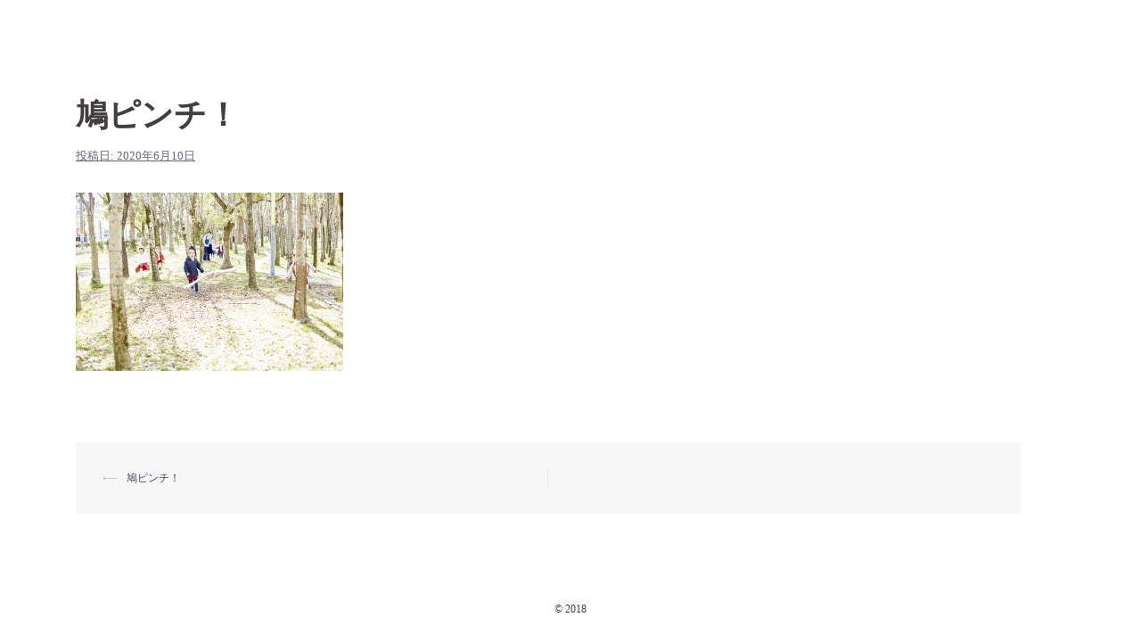

--- FILE ---
content_type: text/html; charset=UTF-8
request_url: https://reserve.studio51osaka.com/%E9%B3%A9%E3%83%94%E3%83%B3%E3%83%81%EF%BC%81/
body_size: 7155
content:
<!DOCTYPE html>
<html lang="ja"
	prefix="og: https://ogp.me/ns#" >
<head>
<meta charset="UTF-8">
<meta name="viewport" content="width=device-width, initial-scale=1">
<link rel="profile" href="http://gmpg.org/xfn/11">
<link rel="pingback" href="https://reserve.studio51osaka.com/xmlrpc.php">

<link media="all" href="https://reserve.studio51osaka.com/wp-content/cache/autoptimize/css/autoptimize_ab5613778b6935f300064f0bd05d3ee6.css" rel="stylesheet" /><title>鳩ピンチ！ |</title>

		<!-- All in One SEO 4.1.6.2 -->
		<meta name="description" content="2020/06/10 鳩ピンチです" />
		<meta name="robots" content="max-image-preview:large" />
		<meta property="og:locale" content="ja_JP" />
		<meta property="og:site_name" content="|" />
		<meta property="og:type" content="article" />
		<meta property="og:title" content="鳩ピンチ！ |" />
		<meta property="article:published_time" content="2020-06-10T07:23:54+00:00" />
		<meta property="article:modified_time" content="2020-06-10T07:28:22+00:00" />
		<meta name="twitter:card" content="summary" />
		<meta name="twitter:title" content="鳩ピンチ！ |" />
		<meta name="google" content="nositelinkssearchbox" />
		<script type="application/ld+json" class="aioseo-schema">
			{"@context":"https:\/\/schema.org","@graph":[{"@type":"WebSite","@id":"https:\/\/reserve.studio51osaka.com\/#website","url":"https:\/\/reserve.studio51osaka.com\/","inLanguage":"ja","publisher":{"@id":"https:\/\/reserve.studio51osaka.com\/#organization"}},{"@type":"Organization","@id":"https:\/\/reserve.studio51osaka.com\/#organization","url":"https:\/\/reserve.studio51osaka.com\/"},{"@type":"BreadcrumbList","@id":"https:\/\/reserve.studio51osaka.com\/%e9%b3%a9%e3%83%94%e3%83%b3%e3%83%81%ef%bc%81\/#breadcrumblist","itemListElement":[{"@type":"ListItem","@id":"https:\/\/reserve.studio51osaka.com\/#listItem","position":1,"item":{"@type":"WebPage","@id":"https:\/\/reserve.studio51osaka.com\/","name":"\u30db\u30fc\u30e0","description":"\u30ad\u30c3\u30ba\u3001\u5bb6\u65cf\u5199\u771f\u306e\u30d5\u30a9\u30c8\u30b9\u30bf\u30b8\u30aa\uff53\uff54\uff55\uff44\uff49\uff4f\uff15\uff11 \uff3b\u30b9\u30bf\u30b8\u30aa\u30b4\u30fc\u30a4\u30c1\uff3d \u5b50\u4f9b\u3001\u5bb6\u65cf\u306e\u8a18\u5ff5\u5199\u771f\u3001\u30dd\u30fc\u30c8\u30ec\u30a4\u30c8\u3001\u30de\u30bf\u30cb\u30c6\u30a3\u30fc\u30d5\u30a9\u30c8\u306a\u3069\u5927\u5207\u306a\u601d\u3044\u51fa\u3092\u5199\u771f\u306b\u6b8b\u3057\u307e\u305b\u3093\u304b\uff1f \u30d7\u30ed\u306e\u30b3\u30de\u30fc\u30b7\u30e3\u30eb\u30ab\u30e1\u30e9\u30de\u30f3\u304c\u4e00\u756a\u3042\u306a\u305f\u3089\u3057\u3044\u8868\u60c5\u3092\u5f15\u304d\u51fa\u3057\u307e\u3059\u3002 \u51fa\u5f35\u30ed\u30b1\u5199\u771f\u3082\u5927\u6b53\u8fce\u3001\u305d\u306e\u4ed6\u5546\u54c1\u64ae\u5f71\u3001\u30b3\u30de\u30fc\u30b7\u30e3\u30eb\u64ae\u5f71\u3082\u627f\u308a\u307e\u3059\u3002","url":"https:\/\/reserve.studio51osaka.com\/"},"nextItem":"https:\/\/reserve.studio51osaka.com\/%e9%b3%a9%e3%83%94%e3%83%b3%e3%83%81%ef%bc%81\/#listItem"},{"@type":"ListItem","@id":"https:\/\/reserve.studio51osaka.com\/%e9%b3%a9%e3%83%94%e3%83%b3%e3%83%81%ef%bc%81\/#listItem","position":2,"item":{"@type":"WebPage","@id":"https:\/\/reserve.studio51osaka.com\/%e9%b3%a9%e3%83%94%e3%83%b3%e3%83%81%ef%bc%81\/","name":"\u9ce9\u30d4\u30f3\u30c1\uff01","description":"2020\/06\/10 \u9ce9\u30d4\u30f3\u30c1\u3067\u3059","url":"https:\/\/reserve.studio51osaka.com\/%e9%b3%a9%e3%83%94%e3%83%b3%e3%83%81%ef%bc%81\/"},"previousItem":"https:\/\/reserve.studio51osaka.com\/#listItem"}]},{"@type":"Person","@id":"https:\/\/reserve.studio51osaka.com\/author\/studio51\/#author","url":"https:\/\/reserve.studio51osaka.com\/author\/studio51\/","name":"studio51","image":{"@type":"ImageObject","@id":"https:\/\/reserve.studio51osaka.com\/%e9%b3%a9%e3%83%94%e3%83%b3%e3%83%81%ef%bc%81\/#authorImage","url":"https:\/\/secure.gravatar.com\/avatar\/01d8b05b15be8f24496323989726df0b?s=96&d=mm&r=g","width":96,"height":96,"caption":"studio51"}},{"@type":"ItemPage","@id":"https:\/\/reserve.studio51osaka.com\/%e9%b3%a9%e3%83%94%e3%83%b3%e3%83%81%ef%bc%81\/#itempage","url":"https:\/\/reserve.studio51osaka.com\/%e9%b3%a9%e3%83%94%e3%83%b3%e3%83%81%ef%bc%81\/","name":"\u9ce9\u30d4\u30f3\u30c1\uff01 |","description":"2020\/06\/10 \u9ce9\u30d4\u30f3\u30c1\u3067\u3059","inLanguage":"ja","isPartOf":{"@id":"https:\/\/reserve.studio51osaka.com\/#website"},"breadcrumb":{"@id":"https:\/\/reserve.studio51osaka.com\/%e9%b3%a9%e3%83%94%e3%83%b3%e3%83%81%ef%bc%81\/#breadcrumblist"},"author":"https:\/\/reserve.studio51osaka.com\/author\/studio51\/#author","creator":"https:\/\/reserve.studio51osaka.com\/author\/studio51\/#author","datePublished":"2020-06-10T07:23:54+09:00","dateModified":"2020-06-10T07:28:22+09:00"}]}
		</script>
		<script type="text/javascript" >
			window.ga=window.ga||function(){(ga.q=ga.q||[]).push(arguments)};ga.l=+new Date;
			ga('create', "UA-126061491-1", { 'cookieDomain': 'studio51osaka.com' } );
			ga('send', 'pageview');
		</script>
		<script async src="https://www.google-analytics.com/analytics.js"></script>
		<!-- All in One SEO -->

<link rel='dns-prefetch' href='//fonts.googleapis.com' />
<link rel='dns-prefetch' href='//s.w.org' />
<link rel="alternate" type="application/rss+xml" title=" &raquo; フィード" href="https://reserve.studio51osaka.com/feed/" />
<link rel="alternate" type="application/rss+xml" title=" &raquo; コメントフィード" href="https://reserve.studio51osaka.com/comments/feed/" />
		<script type="text/javascript">
			window._wpemojiSettings = {"baseUrl":"https:\/\/s.w.org\/images\/core\/emoji\/13.1.0\/72x72\/","ext":".png","svgUrl":"https:\/\/s.w.org\/images\/core\/emoji\/13.1.0\/svg\/","svgExt":".svg","source":{"concatemoji":"https:\/\/reserve.studio51osaka.com\/wp-includes\/js\/wp-emoji-release.min.js?ver=5.8.12"}};
			!function(e,a,t){var n,r,o,i=a.createElement("canvas"),p=i.getContext&&i.getContext("2d");function s(e,t){var a=String.fromCharCode;p.clearRect(0,0,i.width,i.height),p.fillText(a.apply(this,e),0,0);e=i.toDataURL();return p.clearRect(0,0,i.width,i.height),p.fillText(a.apply(this,t),0,0),e===i.toDataURL()}function c(e){var t=a.createElement("script");t.src=e,t.defer=t.type="text/javascript",a.getElementsByTagName("head")[0].appendChild(t)}for(o=Array("flag","emoji"),t.supports={everything:!0,everythingExceptFlag:!0},r=0;r<o.length;r++)t.supports[o[r]]=function(e){if(!p||!p.fillText)return!1;switch(p.textBaseline="top",p.font="600 32px Arial",e){case"flag":return s([127987,65039,8205,9895,65039],[127987,65039,8203,9895,65039])?!1:!s([55356,56826,55356,56819],[55356,56826,8203,55356,56819])&&!s([55356,57332,56128,56423,56128,56418,56128,56421,56128,56430,56128,56423,56128,56447],[55356,57332,8203,56128,56423,8203,56128,56418,8203,56128,56421,8203,56128,56430,8203,56128,56423,8203,56128,56447]);case"emoji":return!s([10084,65039,8205,55357,56613],[10084,65039,8203,55357,56613])}return!1}(o[r]),t.supports.everything=t.supports.everything&&t.supports[o[r]],"flag"!==o[r]&&(t.supports.everythingExceptFlag=t.supports.everythingExceptFlag&&t.supports[o[r]]);t.supports.everythingExceptFlag=t.supports.everythingExceptFlag&&!t.supports.flag,t.DOMReady=!1,t.readyCallback=function(){t.DOMReady=!0},t.supports.everything||(n=function(){t.readyCallback()},a.addEventListener?(a.addEventListener("DOMContentLoaded",n,!1),e.addEventListener("load",n,!1)):(e.attachEvent("onload",n),a.attachEvent("onreadystatechange",function(){"complete"===a.readyState&&t.readyCallback()})),(n=t.source||{}).concatemoji?c(n.concatemoji):n.wpemoji&&n.twemoji&&(c(n.twemoji),c(n.wpemoji)))}(window,document,window._wpemojiSettings);
		</script>
		<style type="text/css">
img.wp-smiley,
img.emoji {
	display: inline !important;
	border: none !important;
	box-shadow: none !important;
	height: 1em !important;
	width: 1em !important;
	margin: 0 .07em !important;
	vertical-align: -0.1em !important;
	background: none !important;
	padding: 0 !important;
}
</style>
	





<link rel='stylesheet' id='sydney-fonts-css'  href='https://fonts.googleapis.com/css?family=family%3DLibre+Baskerville%3A400%2C700%7Cfamily%3DLibre+Baskerville%3A400%2C700' type='text/css' media='all' />

<style id='sydney-style-inline-css' type='text/css'>
.site-header { background-color:rgba(255,255,255,0.9);}
body, #mainnav ul ul a { font-family:'Libre Baskerville', serif!important;}
h1, h2, h3, h4, h5, h6, #mainnav ul li a, .portfolio-info, .roll-testimonials .name, .roll-team .team-content .name, .roll-team .team-item .team-pop .name, .roll-tabs .menu-tab li a, .roll-testimonials .name, .roll-project .project-filter li a, .roll-button, .roll-counter .name-count, .roll-counter .numb-count button, input[type="button"], input[type="reset"], input[type="submit"] { font-family:'Libre Baskerville', serif;}
.site-title { font-size:45px; }
.site-description { font-size:12px; }
#mainnav ul li a { font-size:14px; }
h1 { font-size:52px; }
h2 { font-size:42px; }
h3 { font-size:32px; }
h4 { font-size:25px; }
h5 { font-size:20px; }
h6 { font-size:18px; }
body { font-size:12px; }
.single .hentry .title-post { font-size:36px; }
.header-image { background-size:cover;}
.header-image { height:300px; }
.header-wrap .col-md-4, .header-wrap .col-md-8 { width: 100%; text-align: center;}
#mainnav { float: none;}
#mainnav li { float: none; display: inline-block;}
#mainnav ul ul li { display: block; text-align: left; float:left;}
.site-logo, .header-wrap .col-md-4 { margin-bottom: 15px; }
.btn-menu { margin: 0 auto; float: none; }
.header-wrap .container > .row { display: block; }
read-more-gt,.widget-area .widget_fp_social a,#mainnav ul li a:hover, .sydney_contact_info_widget span, .roll-team .team-content .name,.roll-team .team-item .team-pop .team-social li:hover a,.roll-infomation li.address:before,.roll-infomation li.phone:before,.roll-infomation li.email:before,.roll-testimonials .name,.roll-button.border,.roll-button:hover,.roll-icon-list .icon i,.roll-icon-list .content h3 a:hover,.roll-icon-box.white .content h3 a,.roll-icon-box .icon i,.roll-icon-box .content h3 a:hover,.switcher-container .switcher-icon a:focus,.go-top:hover,.hentry .meta-post a:hover,#mainnav > ul > li > a.active, #mainnav > ul > li > a:hover, button:hover, input[type="button"]:hover, input[type="reset"]:hover, input[type="submit"]:hover, .text-color, .social-menu-widget a, .social-menu-widget a:hover, .archive .team-social li a, a, h1 a, h2 a, h3 a, h4 a, h5 a, h6 a,.classic-alt .meta-post a,.single .hentry .meta-post a, .content-area.modern .hentry .meta-post span:before, .content-area.modern .post-cat { color:#3d3d3d}
.reply,.woocommerce div.product .woocommerce-tabs ul.tabs li.active,.woocommerce #respond input#submit,.woocommerce a.button,.woocommerce button.button,.woocommerce input.button,.project-filter li a.active, .project-filter li a:hover,.preloader .pre-bounce1, .preloader .pre-bounce2,.roll-team .team-item .team-pop,.roll-progress .progress-animate,.roll-socials li a:hover,.roll-project .project-item .project-pop,.roll-project .project-filter li.active,.roll-project .project-filter li:hover,.roll-button.light:hover,.roll-button.border:hover,.roll-button,.roll-icon-box.white .icon,.owl-theme .owl-controls .owl-page.active span,.owl-theme .owl-controls.clickable .owl-page:hover span,.go-top,.bottom .socials li:hover a,.sidebar .widget:before,.blog-pagination ul li.active,.blog-pagination ul li:hover a,.content-area .hentry:after,.text-slider .maintitle:after,.error-wrap #search-submit:hover,#mainnav .sub-menu li:hover > a,#mainnav ul li ul:after, button, input[type="button"], input[type="reset"], input[type="submit"], .panel-grid-cell .widget-title:after { background-color:#3d3d3d}
.roll-socials li a:hover,.roll-socials li a,.roll-button.light:hover,.roll-button.border,.roll-button,.roll-icon-list .icon,.roll-icon-box .icon,.owl-theme .owl-controls .owl-page span,.comment .comment-detail,.widget-tags .tag-list a:hover,.blog-pagination ul li,.hentry blockquote,.error-wrap #search-submit:hover,textarea:focus,input[type="text"]:focus,input[type="password"]:focus,input[type="datetime"]:focus,input[type="datetime-local"]:focus,input[type="date"]:focus,input[type="month"]:focus,input[type="time"]:focus,input[type="week"]:focus,input[type="number"]:focus,input[type="email"]:focus,input[type="url"]:focus,input[type="search"]:focus,input[type="tel"]:focus,input[type="color"]:focus, button, input[type="button"], input[type="reset"], input[type="submit"], .archive .team-social li a { border-color:#3d3d3d}
.site-header.float-header { background-color:rgba(255,255,255,0.9);}
@media only screen and (max-width: 1024px) { .site-header { background-color:#ffffff;}}
.site-title a, .site-title a:hover { color:#3d3d3d}
.site-description { color:#3d3d3d}
#mainnav ul li a, #mainnav ul li::before { color:#3d3d3d}
#mainnav .sub-menu li a { color:#ffffff}
#mainnav .sub-menu li a { background:#c9c9c9}
.text-slider .maintitle, .text-slider .subtitle { color:#ffffff}
body { color:#3d3d3d}
#secondary { background-color:#ffffff}
#secondary, #secondary a { color:#767676}
.footer-widgets { background-color:#252525}
.btn-menu { color:#bababa}
#mainnav ul li a:hover { color:#000000}
.site-footer { background-color:#ffffff}
.site-footer,.site-footer a { color:#3d3d3d}
.overlay { background-color:#000000}
.page-wrap { padding-top:0px;}
.page-wrap { padding-bottom:0px;}
@media only screen and (max-width: 780px) { 
    	h1 { font-size: 32px;}
		h2 { font-size: 28px;}
		h3 { font-size: 22px;}
		h4 { font-size: 18px;}
		h5 { font-size: 16px;}
		h6 { font-size: 14px;}
    }

</style>

<!--[if lte IE 9]>
<link rel='stylesheet' id='sydney-ie9-css'  href='https://reserve.studio51osaka.com/wp-content/themes/sydney/css/ie9.css?ver=5.8.12' type='text/css' media='all' />
<![endif]-->
<script type='text/javascript' src='https://reserve.studio51osaka.com/wp-includes/js/jquery/jquery.min.js?ver=3.6.0' id='jquery-core-js'></script>

<link rel="https://api.w.org/" href="https://reserve.studio51osaka.com/wp-json/" /><link rel="alternate" type="application/json" href="https://reserve.studio51osaka.com/wp-json/wp/v2/media/2192" /><link rel="EditURI" type="application/rsd+xml" title="RSD" href="https://reserve.studio51osaka.com/xmlrpc.php?rsd" />
<link rel="wlwmanifest" type="application/wlwmanifest+xml" href="https://reserve.studio51osaka.com/wp-includes/wlwmanifest.xml" /> 
<meta name="generator" content="WordPress 5.8.12" />
<link rel='shortlink' href='https://reserve.studio51osaka.com/?p=2192' />
<link rel="alternate" type="application/json+oembed" href="https://reserve.studio51osaka.com/wp-json/oembed/1.0/embed?url=https%3A%2F%2Freserve.studio51osaka.com%2F%25e9%25b3%25a9%25e3%2583%2594%25e3%2583%25b3%25e3%2583%2581%25ef%25bc%2581%2F" />
<link rel="alternate" type="text/xml+oembed" href="https://reserve.studio51osaka.com/wp-json/oembed/1.0/embed?url=https%3A%2F%2Freserve.studio51osaka.com%2F%25e9%25b3%25a9%25e3%2583%2594%25e3%2583%25b3%25e3%2583%2581%25ef%25bc%2581%2F&#038;format=xml" />
			<style>
				.sydney-svg-icon {
					display: inline-block;
					width: 16px;
					height: 16px;
					vertical-align: middle;
					line-height: 1;
				}
				.team-item .team-social li .sydney-svg-icon {
					width: 14px;
				}
				.roll-team:not(.style1) .team-item .team-social li .sydney-svg-icon {
					fill: #fff;
				}
				.team-item .team-social li:hover .sydney-svg-icon {
					fill: #000;
				}
				.team_hover_edits .team-social li a .sydney-svg-icon {
					fill: #000;
				}
				.team_hover_edits .team-social li:hover a .sydney-svg-icon {
					fill: #fff;
				}	
				.single-sydney-projects .entry-thumb {
					text-align: left;
				}	

			</style>
		<link rel="icon" href="https://reserve.studio51osaka.com/wp-content/uploads/2018/09/cropped-rogo1-32x32.jpg" sizes="32x32" />
<link rel="icon" href="https://reserve.studio51osaka.com/wp-content/uploads/2018/09/cropped-rogo1-192x192.jpg" sizes="192x192" />
<link rel="apple-touch-icon" href="https://reserve.studio51osaka.com/wp-content/uploads/2018/09/cropped-rogo1-180x180.jpg" />
<meta name="msapplication-TileImage" content="https://reserve.studio51osaka.com/wp-content/uploads/2018/09/cropped-rogo1-270x270.jpg" />
</head>

<body class="attachment attachment-template-default single single-attachment postid-2192 attachmentid-2192 attachment-jpeg elementor-default elementor-kit-1689">

	<div class="preloader">
	    <div class="spinner">
	        <div class="pre-bounce1"></div>
	        <div class="pre-bounce2"></div>
	    </div>
	</div>
	
<div id="page" class="hfeed site">
	<a class="skip-link screen-reader-text" href="#content">コンテンツへスキップ</a>

		
	<div class="header-clone"></div>

	
	<header id="masthead" class="site-header" role="banner">
		<div class="header-wrap">
            <div class="container">
                <div class="row">
				<div class="col-md-4 col-sm-8 col-xs-12">
		        					<h1 class="site-title"><a href="https://reserve.studio51osaka.com/" rel="home"></a></h1>
					<h2 class="site-description"></h2>	        
		        				</div>
				<div class="col-md-8 col-sm-4 col-xs-12">
					<div class="btn-menu"></div>
					<nav id="mainnav" class="mainnav" role="navigation">
											</nav><!-- #site-navigation -->
				</div>
				</div>
			</div>
		</div>
	</header><!-- #masthead -->

	
	<div class="sydney-hero-area">
				<div class="header-image">
			<div class="overlay"></div>			<img class="header-inner" src="" width="1920" alt="" title="">
		</div>
		
			</div>

	
	<div id="content" class="page-wrap">
		<div class="container content-wrapper">
			<div class="row">	
	
	
	<div id="primary" class="content-area col-md-9 fullwidth">

		
		<main id="main" class="post-wrap" role="main">

		
			
<article id="post-2192" class="post-2192 attachment type-attachment status-inherit hentry">
	
	
	<header class="entry-header">
		
		<div class="meta-post">
					</div>

		<h1 class="title-post entry-title">鳩ピンチ！</h1>
				<div class="single-meta">
			<span class="posted-on">投稿日: <a href="https://reserve.studio51osaka.com/%e9%b3%a9%e3%83%94%e3%83%b3%e3%83%81%ef%bc%81/" rel="bookmark"><time class="entry-date published" datetime="2020-06-10T16:23:54+09:00">2020年6月10日</time><time class="updated" datetime="2020-06-10T16:28:22+09:00">2020年6月10日</time></a></span><span class="byline"> <span class="author vcard"><a class="url fn n" href=""></a></span></span>		</div><!-- .entry-meta -->
			</header><!-- .entry-header -->

	
	<div class="entry-content">
		<p class="attachment"><a href='https://reserve.studio51osaka.com/wp-content/uploads/2020/06/1adb0a062acb82e8d99f98bac25e3380.jpg'><img width="300" height="200" src="https://reserve.studio51osaka.com/wp-content/uploads/2020/06/1adb0a062acb82e8d99f98bac25e3380-300x200.jpg" class="attachment-medium size-medium" alt="" loading="lazy" srcset="https://reserve.studio51osaka.com/wp-content/uploads/2020/06/1adb0a062acb82e8d99f98bac25e3380-300x200.jpg 300w, https://reserve.studio51osaka.com/wp-content/uploads/2020/06/1adb0a062acb82e8d99f98bac25e3380-1024x683.jpg 1024w, https://reserve.studio51osaka.com/wp-content/uploads/2020/06/1adb0a062acb82e8d99f98bac25e3380-768x512.jpg 768w, https://reserve.studio51osaka.com/wp-content/uploads/2020/06/1adb0a062acb82e8d99f98bac25e3380-830x553.jpg 830w, https://reserve.studio51osaka.com/wp-content/uploads/2020/06/1adb0a062acb82e8d99f98bac25e3380-230x153.jpg 230w, https://reserve.studio51osaka.com/wp-content/uploads/2020/06/1adb0a062acb82e8d99f98bac25e3380-350x233.jpg 350w, https://reserve.studio51osaka.com/wp-content/uploads/2020/06/1adb0a062acb82e8d99f98bac25e3380-480x320.jpg 480w, https://reserve.studio51osaka.com/wp-content/uploads/2020/06/1adb0a062acb82e8d99f98bac25e3380-272x182.jpg 272w, https://reserve.studio51osaka.com/wp-content/uploads/2020/06/1adb0a062acb82e8d99f98bac25e3380.jpg 1200w" sizes="(max-width: 300px) 100vw, 300px" /></a></p>
			</div><!-- .entry-content -->

	<footer class="entry-footer">
			</footer><!-- .entry-footer -->

	
</article><!-- #post-## -->

				<nav class="navigation post-navigation" role="navigation">
		<h2 class="screen-reader-text">投稿ナビゲーション</h2>
		<div class="nav-links clearfix">
			<div class="nav-previous"><span>&#10229;</span><a href="https://reserve.studio51osaka.com/%e9%b3%a9%e3%83%94%e3%83%b3%e3%83%81%ef%bc%81/" rel="prev">鳩ピンチ！</a></div>		</div><!-- .nav-links -->
	</nav><!-- .navigation -->
	
			
		
		</main><!-- #main -->
	</div><!-- #primary -->

	
			</div>
		</div>
	</div><!-- #content -->

	
	
    <a class="go-top"><i class="fa fa-angle-up"></i></a>
		
	<footer id="colophon" class="site-footer" role="contentinfo">
		<div class="site-info container">
			© 2018 <a href="https://reserve.studio51osaka.com/" title="" rel="home"> </a>
		</div><!-- .site-info -->
	</footer><!-- #colophon -->

	
</div><!-- #page -->

	<script>
			// List of Themes, Classes and Regular expressions
		var template_name = 'sydney';
		switch(template_name) {
			case 'twentyeleven' :
					var classes = ['entry-meta'];
					var regex = ' by <a(.*?)\/a>;<span class="sep"> by <\/span>';
					break;
			case 'twentyten' :
					var classes = ['entry-meta'];
					var regex = ' by <a(.*?)\/a>;<span class="meta-sep">by<\/span>';
					break;
			case 'object' :
					var classes = ['post-details', 'post'];
					var regex = ' by <span(.*?)\/span>;<p class="post-details">by';
					break;
			case 'theme-revenge' :
					var classes = ['post-entry-meta'];
					var regex = 'By <a(.*?)\/a> on';
					break;
			case 'Magnificent' :
					var classes = ['meta-info'];
					var regex = '<span>by<\/span> <a(.*?)\/a>;Posted by <a(.*?)\/a> on ';
					break;
			case 'wp-clearphoto' :
					var classes = ['meta'];
					var regex = '\\|\\s*<\/span>\\s*<span class="meta-author">\\s*<a(.*?)\/a>';
					break;
			case 'wp-clearphoto1' :
					var classes = ['meta'];
					var regex = '\\|\\s*<\/span>\\s*<span class="meta-author">\\s*<a(.*?)\/a>';
					break;
			default:
					var classes = ['entry-meta'];
					var regex = ' by <a(.*?)\/a>;<span class="sep"> by <\/span>; <span class="meta-sep">by<\/span>;<span class="meta-sep"> by <\/span>';
		}
				if (typeof classes[0] !== 'undefined' && classes[0] !== null) {
				for(var i = 0; i < classes.length; i++) {
					var elements = document.querySelectorAll('.'+classes[i]);
					for (var j = 0; j < elements.length; j++) {
						var regex_array = regex.split(";");
						for(var k = 0; k < regex_array.length; k++) {
							 if (elements[j].innerHTML.match(new RegExp(regex_array[k], "i"))) {
								 var replaced_txt = elements[j].innerHTML.replace(new RegExp(regex_array[k], "i"), '');
								 elements[j].innerHTML = replaced_txt;
							 }
						}
					}			
				}
			}
						
		</script>
	


<script type='text/javascript' id='contact-form-7-js-extra'>
/* <![CDATA[ */
var wpcf7 = {"api":{"root":"https:\/\/reserve.studio51osaka.com\/wp-json\/","namespace":"contact-form-7\/v1"}};
/* ]]> */
</script>






<script defer src="https://reserve.studio51osaka.com/wp-content/cache/autoptimize/js/autoptimize_6393466a9d1ce01b9ea79f7e9f13a2b0.js"></script></body>
</html>
